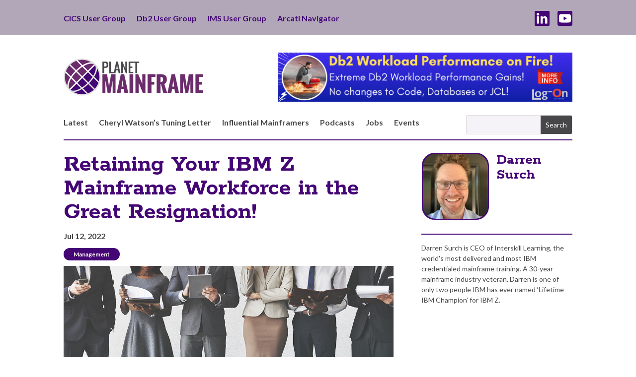

--- FILE ---
content_type: text/html; charset=utf-8
request_url: https://www.google.com/recaptcha/api2/aframe
body_size: 183
content:
<!DOCTYPE HTML><html><head><meta http-equiv="content-type" content="text/html; charset=UTF-8"></head><body><script nonce="ShES_6xkPVLsiXbmPgVXWg">/** Anti-fraud and anti-abuse applications only. See google.com/recaptcha */ try{var clients={'sodar':'https://pagead2.googlesyndication.com/pagead/sodar?'};window.addEventListener("message",function(a){try{if(a.source===window.parent){var b=JSON.parse(a.data);var c=clients[b['id']];if(c){var d=document.createElement('img');d.src=c+b['params']+'&rc='+(localStorage.getItem("rc::a")?sessionStorage.getItem("rc::b"):"");window.document.body.appendChild(d);sessionStorage.setItem("rc::e",parseInt(sessionStorage.getItem("rc::e")||0)+1);localStorage.setItem("rc::h",'1769097750084');}}}catch(b){}});window.parent.postMessage("_grecaptcha_ready", "*");}catch(b){}</script></body></html>

--- FILE ---
content_type: text/css
request_url: https://planetmainframe.com/wp-content/et-cache/3753/et-core-unified-tb-9946-tb-9974-tb-9960-deferred-3753.min.css?ver=1769019587
body_size: 511
content:
div.et_pb_section.et_pb_section_1_tb_body{background-image:linear-gradient(180deg,rgba(43,135,218,0) 50%,#440575 50%)!important}.et_pb_section_1_tb_body.et_pb_section{padding-bottom:0px;margin-bottom:0px}.et_pb_section_1_tb_body{background-image:linear-gradient(left,transparent 300px,rgba(39,39,39,.5) 300px,rgba(39,39,39,.5) 100%)}.et_pb_row_2_tb_body.et_pb_row{padding-bottom:0px!important;padding-bottom:0px}.et_pb_heading_1_tb_body .et_pb_heading_container h1,.et_pb_heading_1_tb_body .et_pb_heading_container h2,.et_pb_heading_1_tb_body .et_pb_heading_container h3,.et_pb_heading_1_tb_body .et_pb_heading_container h4,.et_pb_heading_1_tb_body .et_pb_heading_container h5,.et_pb_heading_1_tb_body .et_pb_heading_container h6{text-align:center}.et_pb_heading_1_tb_body{padding-bottom:0px!important;margin-bottom:0px!important}.et_pb_row_3_tb_body.et_pb_row{padding-top:0px!important;padding-top:0px}.et_pb_blog_1_tb_body .et_pb_post .entry-title a,.et_pb_blog_1_tb_body .not-found-title,.et_pb_blog_2_tb_body .et_pb_post .entry-title a,.et_pb_blog_2_tb_body .not-found-title,.et_pb_blog_3_tb_body .et_pb_post .entry-title a,.et_pb_blog_3_tb_body .not-found-title,.et_pb_blog_4_tb_body .et_pb_post .entry-title a,.et_pb_blog_4_tb_body .not-found-title{font-weight:300!important}.et_pb_blog_1_tb_body .et_pb_post .entry-title,.et_pb_blog_1_tb_body .not-found-title,.et_pb_blog_2_tb_body .et_pb_post .entry-title,.et_pb_blog_2_tb_body .not-found-title,.et_pb_blog_3_tb_body .et_pb_post .entry-title,.et_pb_blog_3_tb_body .not-found-title,.et_pb_blog_4_tb_body .et_pb_post .entry-title,.et_pb_blog_4_tb_body .not-found-title{font-size:20px!important}.et_pb_blog_1_tb_body .et_pb_post .post-meta,.et_pb_blog_1_tb_body .et_pb_post .post-meta a,#left-area .et_pb_blog_1_tb_body .et_pb_post .post-meta,#left-area .et_pb_blog_1_tb_body .et_pb_post .post-meta a,.et_pb_blog_2_tb_body .et_pb_post .post-meta,.et_pb_blog_2_tb_body .et_pb_post .post-meta a,#left-area .et_pb_blog_2_tb_body .et_pb_post .post-meta,#left-area .et_pb_blog_2_tb_body .et_pb_post .post-meta a,.et_pb_blog_3_tb_body .et_pb_post .post-meta,.et_pb_blog_3_tb_body .et_pb_post .post-meta a,#left-area .et_pb_blog_3_tb_body .et_pb_post .post-meta,#left-area .et_pb_blog_3_tb_body .et_pb_post .post-meta a,.et_pb_blog_4_tb_body .et_pb_post .post-meta,.et_pb_blog_4_tb_body .et_pb_post .post-meta a,#left-area .et_pb_blog_4_tb_body .et_pb_post .post-meta,#left-area .et_pb_blog_4_tb_body .et_pb_post .post-meta a{font-family:'Lato',Helvetica,Arial,Lucida,sans-serif;font-size:14px;color:#474749!important}.et_pb_blog_1_tb_body,.et_pb_blog_2_tb_body,.et_pb_blog_3_tb_body,.et_pb_blog_4_tb_body{background-color:#e6e6e6;min-height:220px;max-height:250px;padding-bottom:1px;border-radius:10px 10px 0 0}.et_pb_blog_1_tb_body .et_pb_post .entry-featured-image-url,.et_pb_blog_1_tb_body .et_pb_post .et_pb_slides,.et_pb_blog_1_tb_body .et_pb_post .et_pb_video_overlay,.et_pb_blog_2_tb_body .et_pb_post .entry-featured-image-url,.et_pb_blog_2_tb_body .et_pb_post .et_pb_slides,.et_pb_blog_2_tb_body .et_pb_post .et_pb_video_overlay,.et_pb_blog_3_tb_body .et_pb_post .entry-featured-image-url,.et_pb_blog_3_tb_body .et_pb_post .et_pb_slides,.et_pb_blog_3_tb_body .et_pb_post .et_pb_video_overlay,.et_pb_blog_4_tb_body .et_pb_post .entry-featured-image-url,.et_pb_blog_4_tb_body .et_pb_post .et_pb_slides,.et_pb_blog_4_tb_body .et_pb_post .et_pb_video_overlay{border-radius:10px 10px 0 0;overflow:hidden}.et_pb_section_0_tb_footer.et_pb_section{padding-top:0px;padding-bottom:0px;margin-top:0px;margin-bottom:0px;background-color:#440575!important}.et_pb_text_0_tb_footer.et_pb_text,.et_pb_text_1_tb_footer.et_pb_text{color:#FFFFFF!important}.et_pb_text_0_tb_footer{line-height:2.5em;font-family:'Lato',Helvetica,Arial,Lucida,sans-serif;font-weight:700;line-height:2.5em}.et_pb_text_0_tb_footer.et_pb_text a{color:#FFFFFF!important;transition:color 300ms ease 0ms}.et_pb_text_0_tb_footer.et_pb_text a:hover{color:#F9764C!important}.et_pb_text_1_tb_footer{font-family:'Lato',Helvetica,Arial,Lucida,sans-serif}.et_pb_image_0_tb_footer{max-width:36px;text-align:right;margin-right:0}@media only screen and (max-width:980px){.et_pb_image_0_tb_footer .et_pb_image_wrap img{width:auto}}@media only screen and (max-width:767px){.et_pb_image_0_tb_footer .et_pb_image_wrap img{width:auto}}